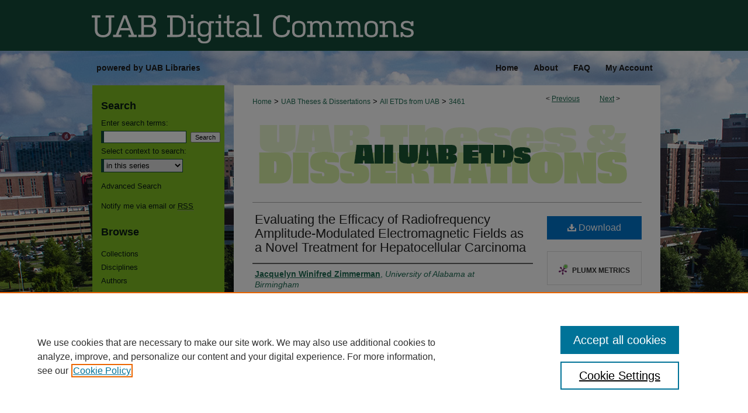

--- FILE ---
content_type: text/html; charset=UTF-8
request_url: https://digitalcommons.library.uab.edu/etd-collection/3461/
body_size: 8798
content:

<!DOCTYPE html>
<html lang="en">
<head><!-- inj yui3-seed: --><script type='text/javascript' src='//cdnjs.cloudflare.com/ajax/libs/yui/3.6.0/yui/yui-min.js'></script><script type='text/javascript' src='//ajax.googleapis.com/ajax/libs/jquery/1.10.2/jquery.min.js'></script><!-- Adobe Analytics --><script type='text/javascript' src='https://assets.adobedtm.com/4a848ae9611a/d0e96722185b/launch-d525bb0064d8.min.js'></script><script type='text/javascript' src=/assets/nr_browser_production.js></script>

<!-- def.1 -->
<meta charset="utf-8">
<meta name="viewport" content="width=device-width">
<title>
"Evaluating the Efficacy of Radiofrequency Amplitude-Modulated Electrom" by Jacquelyn Winifred Zimmerman
</title>


<!-- FILE article_meta-tags.inc --><!-- FILE: /srv/sequoia/main/data/assets/site/article_meta-tags.inc -->
<meta itemprop="name" content="Evaluating the Efficacy of Radiofrequency Amplitude-Modulated Electromagnetic Fields as a Novel Treatment for Hepatocellular Carcinoma">
<meta property="og:title" content="Evaluating the Efficacy of Radiofrequency Amplitude-Modulated Electromagnetic Fields as a Novel Treatment for Hepatocellular Carcinoma">
<meta name="twitter:title" content="Evaluating the Efficacy of Radiofrequency Amplitude-Modulated Electromagnetic Fields as a Novel Treatment for Hepatocellular Carcinoma">
<meta property="article:author" content="Jacquelyn Winifred Zimmerman">
<meta name="author" content="Jacquelyn Winifred Zimmerman">
<meta name="robots" content="noodp, noydir">
<meta name="description" content="Hepatocellular carcinoma (HCC) incidence in the US is dramatically increasing.  Five-year survival has remained 3-5% for the past several decades, demonstrating urgent need for additional therapies.  Intrabuccal administration of amplitude-modulated radiofrequency electromagnetic fields (RF EMF) is a novel, minimally invasive treatment modality. Clinical evidence demonstrates this treatment approach elicits therapeutic responses in cancer patients.  In vitro we have described a phenotype in HCC cells following RF EMF exposure that included proliferative inhibition, modulation of gene expression, and disruption of the mitotic spindle.   This phenotype was specific for HCC cells exposed to HCC-specific RF EMF.  We have demonstrated similar efficacy in an in vivo model of HCC.  Global gene expression data and subsequent validation suggest that modulation frequencies affect intracellular calcium release in cancer cells, resulting in our in vitro phenotype and in vivo efficacy. HCC cells were exposed to RF EMF modulated at specific frequencies previously identified in HCC patients.  Cell death mechanisms were evaluated using fluorescence microscopy, flow cytometry, immunohistochemistry, and Western blot.  MicroRNA arrays compared exposed and control groups of HCC cells, with validation followed by Western blot.  NOD SCID mice received HCC subcutaneous cellular xenografts.  Following palpable tumor establishment, mice were exposed to HCC-specific RF EMF, euthanized following excessive tumor burden, and evaluated by immunohistochemistry.   We identified increased levels of miRNAs that target mRNAs used to synthesize proteins important in the PI3K pathway, specifically IP3/DAG signaling and intracellular calcium release. This pathway is frequently disrupted in HCC, making it an excellent candidate for modulation by RF EMF; furthermore, downstream effects include: cell cycle progression, proliferation, inhibition of apoptosis, and cell migration, each of which were implicated in our in vitro phenotype.  In vivo, normal tissue architecture was preserved and xenograft tumors were seen infiltrated with fibrous tissue.  Xenograft tumors in RF EMF treated mice also showed significantly decreased growth rate as compared to controls.  These findings uncover a novel mechanism that controls cancer cell growth at specific modulation frequencies, with evidence of modulation of intracellular calcium levels.  The optimization of this therapeutic approach may significantly alter the treatment algorithm for patients with HCC.">
<meta itemprop="description" content="Hepatocellular carcinoma (HCC) incidence in the US is dramatically increasing.  Five-year survival has remained 3-5% for the past several decades, demonstrating urgent need for additional therapies.  Intrabuccal administration of amplitude-modulated radiofrequency electromagnetic fields (RF EMF) is a novel, minimally invasive treatment modality. Clinical evidence demonstrates this treatment approach elicits therapeutic responses in cancer patients.  In vitro we have described a phenotype in HCC cells following RF EMF exposure that included proliferative inhibition, modulation of gene expression, and disruption of the mitotic spindle.   This phenotype was specific for HCC cells exposed to HCC-specific RF EMF.  We have demonstrated similar efficacy in an in vivo model of HCC.  Global gene expression data and subsequent validation suggest that modulation frequencies affect intracellular calcium release in cancer cells, resulting in our in vitro phenotype and in vivo efficacy. HCC cells were exposed to RF EMF modulated at specific frequencies previously identified in HCC patients.  Cell death mechanisms were evaluated using fluorescence microscopy, flow cytometry, immunohistochemistry, and Western blot.  MicroRNA arrays compared exposed and control groups of HCC cells, with validation followed by Western blot.  NOD SCID mice received HCC subcutaneous cellular xenografts.  Following palpable tumor establishment, mice were exposed to HCC-specific RF EMF, euthanized following excessive tumor burden, and evaluated by immunohistochemistry.   We identified increased levels of miRNAs that target mRNAs used to synthesize proteins important in the PI3K pathway, specifically IP3/DAG signaling and intracellular calcium release. This pathway is frequently disrupted in HCC, making it an excellent candidate for modulation by RF EMF; furthermore, downstream effects include: cell cycle progression, proliferation, inhibition of apoptosis, and cell migration, each of which were implicated in our in vitro phenotype.  In vivo, normal tissue architecture was preserved and xenograft tumors were seen infiltrated with fibrous tissue.  Xenograft tumors in RF EMF treated mice also showed significantly decreased growth rate as compared to controls.  These findings uncover a novel mechanism that controls cancer cell growth at specific modulation frequencies, with evidence of modulation of intracellular calcium levels.  The optimization of this therapeutic approach may significantly alter the treatment algorithm for patients with HCC.">
<meta name="twitter:description" content="Hepatocellular carcinoma (HCC) incidence in the US is dramatically increasing.  Five-year survival has remained 3-5% for the past several decades, demonstrating urgent need for additional therapies.  Intrabuccal administration of amplitude-modulated radiofrequency electromagnetic fields (RF EMF) is a novel, minimally invasive treatment modality. Clinical evidence demonstrates this treatment approach elicits therapeutic responses in cancer patients.  In vitro we have described a phenotype in HCC cells following RF EMF exposure that included proliferative inhibition, modulation of gene expression, and disruption of the mitotic spindle.   This phenotype was specific for HCC cells exposed to HCC-specific RF EMF.  We have demonstrated similar efficacy in an in vivo model of HCC.  Global gene expression data and subsequent validation suggest that modulation frequencies affect intracellular calcium release in cancer cells, resulting in our in vitro phenotype and in vivo efficacy. HCC cells were exposed to RF EMF modulated at specific frequencies previously identified in HCC patients.  Cell death mechanisms were evaluated using fluorescence microscopy, flow cytometry, immunohistochemistry, and Western blot.  MicroRNA arrays compared exposed and control groups of HCC cells, with validation followed by Western blot.  NOD SCID mice received HCC subcutaneous cellular xenografts.  Following palpable tumor establishment, mice were exposed to HCC-specific RF EMF, euthanized following excessive tumor burden, and evaluated by immunohistochemistry.   We identified increased levels of miRNAs that target mRNAs used to synthesize proteins important in the PI3K pathway, specifically IP3/DAG signaling and intracellular calcium release. This pathway is frequently disrupted in HCC, making it an excellent candidate for modulation by RF EMF; furthermore, downstream effects include: cell cycle progression, proliferation, inhibition of apoptosis, and cell migration, each of which were implicated in our in vitro phenotype.  In vivo, normal tissue architecture was preserved and xenograft tumors were seen infiltrated with fibrous tissue.  Xenograft tumors in RF EMF treated mice also showed significantly decreased growth rate as compared to controls.  These findings uncover a novel mechanism that controls cancer cell growth at specific modulation frequencies, with evidence of modulation of intracellular calcium levels.  The optimization of this therapeutic approach may significantly alter the treatment algorithm for patients with HCC.">
<meta property="og:description" content="Hepatocellular carcinoma (HCC) incidence in the US is dramatically increasing.  Five-year survival has remained 3-5% for the past several decades, demonstrating urgent need for additional therapies.  Intrabuccal administration of amplitude-modulated radiofrequency electromagnetic fields (RF EMF) is a novel, minimally invasive treatment modality. Clinical evidence demonstrates this treatment approach elicits therapeutic responses in cancer patients.  In vitro we have described a phenotype in HCC cells following RF EMF exposure that included proliferative inhibition, modulation of gene expression, and disruption of the mitotic spindle.   This phenotype was specific for HCC cells exposed to HCC-specific RF EMF.  We have demonstrated similar efficacy in an in vivo model of HCC.  Global gene expression data and subsequent validation suggest that modulation frequencies affect intracellular calcium release in cancer cells, resulting in our in vitro phenotype and in vivo efficacy. HCC cells were exposed to RF EMF modulated at specific frequencies previously identified in HCC patients.  Cell death mechanisms were evaluated using fluorescence microscopy, flow cytometry, immunohistochemistry, and Western blot.  MicroRNA arrays compared exposed and control groups of HCC cells, with validation followed by Western blot.  NOD SCID mice received HCC subcutaneous cellular xenografts.  Following palpable tumor establishment, mice were exposed to HCC-specific RF EMF, euthanized following excessive tumor burden, and evaluated by immunohistochemistry.   We identified increased levels of miRNAs that target mRNAs used to synthesize proteins important in the PI3K pathway, specifically IP3/DAG signaling and intracellular calcium release. This pathway is frequently disrupted in HCC, making it an excellent candidate for modulation by RF EMF; furthermore, downstream effects include: cell cycle progression, proliferation, inhibition of apoptosis, and cell migration, each of which were implicated in our in vitro phenotype.  In vivo, normal tissue architecture was preserved and xenograft tumors were seen infiltrated with fibrous tissue.  Xenograft tumors in RF EMF treated mice also showed significantly decreased growth rate as compared to controls.  These findings uncover a novel mechanism that controls cancer cell growth at specific modulation frequencies, with evidence of modulation of intracellular calcium levels.  The optimization of this therapeutic approach may significantly alter the treatment algorithm for patients with HCC.">
<meta name="keywords" content="amplitude-modulated radiofrequency electromagnetic fields, cancer cell growth, cancer treatment, hepatocellular carcinoma">
<meta name="bepress_citation_dissertation_institution" content="University of Alabama at Birmingham">
<meta name="bepress_citation_author" content="Zimmerman, Jacquelyn Winifred">
<meta name="bepress_citation_author_institution" content="University of Alabama at Birmingham">
<meta name="bepress_citation_title" content="Evaluating the Efficacy of Radiofrequency Amplitude-Modulated Electromagnetic Fields as a Novel Treatment for Hepatocellular Carcinoma">
<meta name="bepress_citation_date" content="2012">
<!-- FILE: /srv/sequoia/main/data/assets/site/ir_download_link.inc -->
<!-- FILE: /srv/sequoia/main/data/assets/site/article_meta-tags.inc (cont) -->
<meta name="bepress_citation_pdf_url" content="https://digitalcommons.library.uab.edu/cgi/viewcontent.cgi?article=4453&amp;context=etd-collection">
<meta name="bepress_citation_abstract_html_url" content="https://digitalcommons.library.uab.edu/etd-collection/3461">
<meta name="bepress_citation_online_date" content="2023/12/21">
<meta name="viewport" content="width=device-width">
<!-- Additional Twitter data -->
<meta name="twitter:card" content="summary">
<!-- Additional Open Graph data -->
<meta property="og:type" content="article">
<meta property="og:url" content="https://digitalcommons.library.uab.edu/etd-collection/3461">
<meta property="og:site_name" content="UAB Digital Commons">




<!-- FILE: article_meta-tags.inc (cont) -->
<meta name="bepress_is_article_cover_page" content="1">


<!-- sh.1 -->
<link rel="stylesheet" href="/ir-style.css" type="text/css" media="screen">
<link rel="stylesheet" href="/ir-custom.css" type="text/css" media="screen">
<link rel="stylesheet" href="../ir-custom.css" type="text/css" media="screen">
<link rel="stylesheet" href="/ir-local.css" type="text/css" media="screen">
<link rel="stylesheet" href="../ir-local.css" type="text/css" media="screen">
<link rel="stylesheet" href="/ir-print.css" type="text/css" media="print">
<link type="text/css" rel="stylesheet" href="/assets/floatbox/floatbox.css">
<link rel="alternate" type="application/rss+xml" title="Site Feed" href="/recent.rss">
<link rel="shortcut icon" href="/favicon.ico" type="image/x-icon">
<!--[if IE]>
<link rel="stylesheet" href="/ir-ie.css" type="text/css" media="screen">
<![endif]-->

<!-- JS -->
<script type="text/javascript" src="/assets/jsUtilities.js"></script>
<script type="text/javascript" src="/assets/footnoteLinks.js"></script>
<script type="text/javascript" src="/assets/scripts/yui-init.pack.js"></script>
<script type="text/javascript" src="/assets/scripts/bepress-init.debug.js"></script>
<script type="text/javascript" src="/assets/scripts/JumpListYUI.pack.js"></script>

<!-- end sh.1 -->




<script type="text/javascript">var pageData = {"page":{"environment":"prod","productName":"bpdg","language":"en","name":"ir_etd:article","businessUnit":"els:rp:st"},"visitor":{}};</script>

</head>
<body >
<!-- FILE /srv/sequoia/main/data/digitalcommons.library.uab.edu/assets/header.pregen --><!-- FILE: /srv/sequoia/main/data/assets/site/mobile_nav.inc --><!--[if !IE]>-->
<script src="/assets/scripts/dc-mobile/dc-responsive-nav.js"></script>

<header id="mobile-nav" class="nav-down device-fixed-height" style="visibility: hidden;">
  
  
  <nav class="nav-collapse">
    <ul>
      <li class="menu-item active device-fixed-width"><a href="https://digitalcommons.library.uab.edu" title="Home" data-scroll >Home</a></li>
      <li class="menu-item device-fixed-width"><a href="https://digitalcommons.library.uab.edu/do/search/advanced/" title="Search" data-scroll ><i class="icon-search"></i> Search</a></li>
      <li class="menu-item device-fixed-width"><a href="https://digitalcommons.library.uab.edu/communities.html" title="Browse" data-scroll >Browse Collections</a></li>
      <li class="menu-item device-fixed-width"><a href="/cgi/myaccount.cgi?context=etd-collection" title="My Account" data-scroll >My Account</a></li>
      <li class="menu-item device-fixed-width"><a href="https://digitalcommons.library.uab.edu/about.html" title="About" data-scroll >About</a></li>
      <li class="menu-item device-fixed-width"><a href="https://network.bepress.com" title="Digital Commons Network" data-scroll ><img width="16" height="16" alt="DC Network" style="vertical-align:top;" src="/assets/md5images/8e240588cf8cd3a028768d4294acd7d3.png"> Digital Commons Network™</a></li>
    </ul>
  </nav>
</header>

<script src="/assets/scripts/dc-mobile/dc-mobile-nav.js"></script>
<!--<![endif]-->
<!-- FILE: /srv/sequoia/main/data/digitalcommons.library.uab.edu/assets/header.pregen (cont) -->





<div id="uab">
	<div id="container">
		<a href="#main" class="skiplink" accesskey="2" >Skip to main content</a>

					
			<div id="header" role="banner">
				<a href="https://digitalcommons.library.uab.edu" id="banner_link" title="UAB Digital Commons" >
					<img id="banner_image" alt="UAB Digital Commons" width='980' height='87' src="/assets/md5images/2b072d768b6f56e1f7bb44509b4c0d25.png">
				</a>

				

				
					<a href="https://digitalcommons.library.uab.edu" id="logo_link" title="UAB Digital Commons" >
						<img id="logo_image" alt="UAB Digital Commons" width='706' height='66' src="/assets/md5images/be8109629457ee9823ea652b824c6110.svg">
					</a>
				

				</magic>
			</div>
					
			<div id="navigation">
				<!-- FILE: /srv/sequoia/main/data/digitalcommons.library.uab.edu/assets/ir_navigation.inc --><div id="tabs" role="navigation" aria-label="Main"><ul><li id="tabzero"><a href="https://library.uab.edu/" title="UAB Libraries" ><span>powered by UAB Libraries</span></a></li><li id="tabone"><a href="https://digitalcommons.library.uab.edu" title="Home" ><span>Home</span></a></li><li id="tabtwo"><a href="https://digitalcommons.library.uab.edu/about.html" title="About" ><span>About</span></a></li><li id="tabthree"><a href="https://digitalcommons.library.uab.edu/faq.html" title="FAQ" ><span>FAQ</span></a></li><li id="tabfour"><a href="https://digitalcommons.library.uab.edu/cgi/myaccount.cgi?context=etd-collection" title="My Account" ><span>My Account</span></a></li></ul></div>


<!-- FILE: /srv/sequoia/main/data/digitalcommons.library.uab.edu/assets/header.pregen (cont) -->
			</div>
		

		<div id="wrapper">
			<div id="content">
				<div id="main" class="text" role="main">


<script type="text/javascript" src="/assets/floatbox/floatbox.js"></script>
<!-- FILE: /srv/sequoia/main/data/assets/site/article_pager.inc -->

<div id="breadcrumb"><ul id="pager">

                
                 
<li>&lt; <a href="https://digitalcommons.library.uab.edu/etd-collection/3460" class="ignore" >Previous</a></li>
        
        
        

                
                 
<li><a href="https://digitalcommons.library.uab.edu/etd-collection/3464" class="ignore" >Next</a> &gt;</li>
        
        
        
<li>&nbsp;</li></ul><div class="crumbs"><!-- FILE: /srv/sequoia/main/data/assets/site/ir_breadcrumb.inc -->

<div class="crumbs" role="navigation" aria-label="Breadcrumb">
	<p>
	
	
			<a href="https://digitalcommons.library.uab.edu" class="ignore" >Home</a>
	
	
	
	
	
	
	
	
	
	
	 <span aria-hidden="true">&gt;</span> 
		<a href="https://digitalcommons.library.uab.edu/etd" class="ignore" >UAB Theses & Dissertations</a>
	
	
	
	
	
	
	 <span aria-hidden="true">&gt;</span> 
		<a href="https://digitalcommons.library.uab.edu/etd-collection" class="ignore" >All ETDs from UAB</a>
	
	
	
	
	
	 <span aria-hidden="true">&gt;</span> 
		<a href="https://digitalcommons.library.uab.edu/etd-collection/3461" class="ignore" aria-current="page" >3461</a>
	
	
	
	</p>
</div>


<!-- FILE: /srv/sequoia/main/data/assets/site/article_pager.inc (cont) --></div>
</div>
<!-- FILE: /srv/sequoia/main/data/assets/site/ir_etd/article/index.html (cont) -->
<!-- FILE: /srv/sequoia/main/data/assets/site/ir_etd/article/article_info.inc --><!-- FILE: /srv/sequoia/main/data/assets/site/openurl.inc -->

























<!-- FILE: /srv/sequoia/main/data/assets/site/ir_etd/article/article_info.inc (cont) -->
<!-- FILE: /srv/sequoia/main/data/assets/site/ir_download_link.inc -->









	
	
	
    
    
    
	
		
		
		
	
	
	
	
	
	

<!-- FILE: /srv/sequoia/main/data/assets/site/ir_etd/article/article_info.inc (cont) -->
<!-- FILE: /srv/sequoia/main/data/assets/site/ir_etd/article/ir_article_header.inc --><div id="series-header">
<!-- FILE: /srv/sequoia/main/data/assets/site/ir_etd/ir_etd_logo.inc -->
			<img alt="All ETDs from UAB" style="height:auto;width:px;" class="ignore" width='650' height='100' src="../../assets/md5images/4d2f6a6a0b1f8181cccb5036346c5e82.png">
<!-- FILE: /srv/sequoia/main/data/assets/site/ir_etd/article/ir_article_header.inc (cont) --></div><div style="clear: both"></div><div id="sub">
<div id="alpha">
<!-- FILE: /srv/sequoia/main/data/assets/site/ir_etd/article/article_info.inc (cont) --><div id='title' class='element'>
<h1><a href='https://digitalcommons.library.uab.edu/cgi/viewcontent.cgi?article=4453&amp;context=etd-collection'>Evaluating the Efficacy of Radiofrequency Amplitude-Modulated Electromagnetic Fields as a Novel Treatment for Hepatocellular Carcinoma</a></h1>
</div>
<div class='clear'></div>
<div id='authors' class='element'>
<h2 class='visually-hidden'>Authors</h2>
<p class="author"><a href='https://digitalcommons.library.uab.edu/do/search/?q=author%3A%22Jacquelyn%20Winifred%20Zimmerman%22&start=0&context=26662106'><strong>Jacquelyn Winifred Zimmerman</strong>, <em>University of Alabama at Birmingham</em></a><br />
</p></div>
<div class='clear'></div>
<div id='advisor1' class='element'>
<h2 class='field-heading'>Advisory Committee Chair</h2>
<p>Boris Pasche</p>
</div>
<div class='clear'></div>
<div id='advisor2' class='element'>
<h2 class='field-heading'>Advisory Committee Members</h2>
<p>Susan Bellis</p>
</div>
<div class='clear'></div>
<div id='advisor3' class='element'>
<h2 class='field-heading'></h2>
<p>Ivan Brezovich</p>
</div>
<div class='clear'></div>
<div id='advisor4' class='element'>
<h2 class='field-heading'></h2>
<p>Xiangqin Cui</p>
</div>
<div class='clear'></div>
<div id='advisor5' class='element'>
<h2 class='field-heading'></h2>
<p>Paul Goepfert</p>
</div>
<div class='clear'></div>
<div id='advisor6' class='element'>
<h2 class='field-heading'></h2>
<p>Lisa Guay-Woodford</p>
</div>
<div class='clear'></div>
<div id='document_type' class='element'>
<h2 class='field-heading'>Document Type</h2>
<p>Dissertation</p>
</div>
<div class='clear'></div>
<div id='publication_date' class='element'>
<h2 class='field-heading'>Date of Award</h2>
<p>2012</p>
</div>
<div class='clear'></div>
<div id='subject_area' class='element'>
<h2 class='field-heading'>Degree Name by School</h2>
<p>Doctor of Philosophy (PhD) Heersink School of Medicine</p>
</div>
<div class='clear'></div>
<div id='abstract' class='element'>
<h2 class='field-heading'>Abstract</h2>
<p>Hepatocellular carcinoma (HCC) incidence in the US is dramatically increasing.  Five-year survival has remained 3-5% for the past several decades, demonstrating urgent need for additional therapies.  Intrabuccal administration of amplitude-modulated radiofrequency electromagnetic fields (RF EMF) is a novel, minimally invasive treatment modality. Clinical evidence demonstrates this treatment approach elicits therapeutic responses in cancer patients.  In vitro we have described a phenotype in HCC cells following RF EMF exposure that included proliferative inhibition, modulation of gene expression, and disruption of the mitotic spindle.   This phenotype was specific for HCC cells exposed to HCC-specific RF EMF.  We have demonstrated similar efficacy in an in vivo model of HCC.  Global gene expression data and subsequent validation suggest that modulation frequencies affect intracellular calcium release in cancer cells, resulting in our in vitro phenotype and in vivo efficacy. HCC cells were exposed to RF EMF modulated at specific frequencies previously identified in HCC patients.  Cell death mechanisms were evaluated using fluorescence microscopy, flow cytometry, immunohistochemistry, and Western blot.  MicroRNA arrays compared exposed and control groups of HCC cells, with validation followed by Western blot.  NOD SCID mice received HCC subcutaneous cellular xenografts.  Following palpable tumor establishment, mice were exposed to HCC-specific RF EMF, euthanized following excessive tumor burden, and evaluated by immunohistochemistry.   We identified increased levels of miRNAs that target mRNAs used to synthesize proteins important in the PI3K pathway, specifically IP3/DAG signaling and intracellular calcium release. This pathway is frequently disrupted in HCC, making it an excellent candidate for modulation by RF EMF; furthermore, downstream effects include: cell cycle progression, proliferation, inhibition of apoptosis, and cell migration, each of which were implicated in our in vitro phenotype.  In vivo, normal tissue architecture was preserved and xenograft tumors were seen infiltrated with fibrous tissue.  Xenograft tumors in RF EMF treated mice also showed significantly decreased growth rate as compared to controls.  These findings uncover a novel mechanism that controls cancer cell growth at specific modulation frequencies, with evidence of modulation of intracellular calcium levels.  The optimization of this therapeutic approach may significantly alter the treatment algorithm for patients with HCC.</p>
</div>
<div class='clear'></div>
<div id='comments' class='element'>
<h2 class='field-heading'>Comments</h2>
<p>etdadmin_upload_182339</p>
</div>
<div class='clear'></div>
<div id='recommended_citation' class='element'>
<h2 class='field-heading'>Recommended Citation</h2>
<!-- FILE: /srv/sequoia/main/data/assets/site/ir_etd/ir_citation.inc --><p>
    Zimmerman, Jacquelyn Winifred, "Evaluating the Efficacy of Radiofrequency Amplitude-Modulated Electromagnetic Fields as a Novel Treatment for Hepatocellular Carcinoma" (2012). <em>All ETDs from UAB</em>.  3461.
    <br>
    
    
        https://digitalcommons.library.uab.edu/etd-collection/3461
    
</p>
<!-- FILE: /srv/sequoia/main/data/assets/site/ir_etd/article/article_info.inc (cont) --></div>
<div class='clear'></div>
</div>
    </div>
    <div id='beta_7-3'>
<!-- FILE: /srv/sequoia/main/data/assets/site/info_box_7_3.inc --><!-- FILE: /srv/sequoia/main/data/assets/site/openurl.inc -->

























<!-- FILE: /srv/sequoia/main/data/assets/site/info_box_7_3.inc (cont) -->
<!-- FILE: /srv/sequoia/main/data/assets/site/ir_download_link.inc -->









	
	
	
    
    
    
	
		
		
		
	
	
	
	
	
	

<!-- FILE: /srv/sequoia/main/data/assets/site/info_box_7_3.inc (cont) -->


	<!-- FILE: /srv/sequoia/main/data/assets/site/info_box_download_button.inc --><div class="aside download-button">
      <a id="pdf" class="btn" href="https://digitalcommons.library.uab.edu/cgi/viewcontent.cgi?article=4453&amp;context=etd-collection" title="PDF (5.6&nbsp;MB) opens in new window" target="_blank" > 
    	<i class="icon-download-alt" aria-hidden="true"></i>
        Download
      </a>
</div>


<!-- FILE: /srv/sequoia/main/data/assets/site/info_box_7_3.inc (cont) -->
	<!-- FILE: /srv/sequoia/main/data/assets/site/info_box_embargo.inc -->
<!-- FILE: /srv/sequoia/main/data/assets/site/info_box_7_3.inc (cont) -->

<!-- FILE: /srv/sequoia/main/data/assets/site/info_box_custom_upper.inc -->
<!-- FILE: /srv/sequoia/main/data/assets/site/info_box_7_3.inc (cont) -->
<!-- FILE: /srv/sequoia/main/data/assets/site/info_box_openurl.inc -->
<!-- FILE: /srv/sequoia/main/data/assets/site/info_box_7_3.inc (cont) -->

<!-- FILE: /srv/sequoia/main/data/assets/site/info_box_article_metrics.inc -->






<div id="article-stats" class="aside hidden">

    <p class="article-downloads-wrapper hidden"><span id="article-downloads"></span> DOWNLOADS</p>
    <p class="article-stats-date hidden">Since December 21, 2023</p>

    <p class="article-plum-metrics">
        <a href="https://plu.mx/plum/a/?repo_url=https://digitalcommons.library.uab.edu/etd-collection/3461" class="plumx-plum-print-popup plum-bigben-theme" data-badge="true" data-hide-when-empty="true" ></a>
    </p>
</div>
<script type="text/javascript" src="//cdn.plu.mx/widget-popup.js"></script>





<!-- Article Download Counts -->
<script type="text/javascript" src="/assets/scripts/article-downloads.pack.js"></script>
<script type="text/javascript">
    insertDownloads(36455283);
</script>


<!-- Add border to Plum badge & download counts when visible -->
<script>
// bind to event when PlumX widget loads
jQuery('body').bind('plum:widget-load', function(e){
// if Plum badge is visible
  if (jQuery('.PlumX-Popup').length) {
// remove 'hidden' class
  jQuery('#article-stats').removeClass('hidden');
  jQuery('.article-stats-date').addClass('plum-border');
  }
});
// bind to event when page loads
jQuery(window).bind('load',function(e){
// if DC downloads are visible
  if (jQuery('#article-downloads').text().length > 0) {
// add border to aside
  jQuery('#article-stats').removeClass('hidden');
  }
});
</script>



<!-- Adobe Analytics: Download Click Tracker -->
<script>

$(function() {

  // Download button click event tracker for PDFs
  $(".aside.download-button").on("click", "a#pdf", function(event) {
    pageDataTracker.trackEvent('navigationClick', {
      link: {
          location: 'aside download-button',
          name: 'pdf'
      }
    });
  });

  // Download button click event tracker for native files
  $(".aside.download-button").on("click", "a#native", function(event) {
    pageDataTracker.trackEvent('navigationClick', {
        link: {
            location: 'aside download-button',
            name: 'native'
        }
     });
  });

});

</script>
<!-- FILE: /srv/sequoia/main/data/assets/site/info_box_7_3.inc (cont) -->



	<!-- FILE: /srv/sequoia/main/data/assets/site/info_box_disciplines.inc -->




	





	<div id="beta-disciplines" class="aside">
		<h4>Included in</h4>
	<p>
		
				
					<a href="https://network.bepress.com/hgg/discipline/664" title="Medical Sciences Commons" >Medical Sciences Commons</a>
				
				
			
		
	</p>
	</div>



<!-- FILE: /srv/sequoia/main/data/assets/site/info_box_7_3.inc (cont) -->

<!-- FILE: /srv/sequoia/main/data/assets/site/bookmark_widget.inc -->

<div id="share" class="aside">
<h2>Share</h2>
	
	<div class="a2a_kit a2a_kit_size_24 a2a_default_style">
    	<a class="a2a_button_facebook"></a>
    	<a class="a2a_button_linkedin"></a>
		<a class="a2a_button_whatsapp"></a>
		<a class="a2a_button_email"></a>
    	<a class="a2a_dd"></a>
    	<script async src="https://static.addtoany.com/menu/page.js"></script>
	</div>
</div>

<!-- FILE: /srv/sequoia/main/data/assets/site/info_box_7_3.inc (cont) -->
<!-- FILE: /srv/sequoia/main/data/assets/site/info_box_geolocate.inc --><!-- FILE: /srv/sequoia/main/data/assets/site/ir_geolocate_enabled_and_displayed.inc -->

<!-- FILE: /srv/sequoia/main/data/assets/site/info_box_geolocate.inc (cont) -->

<!-- FILE: /srv/sequoia/main/data/assets/site/info_box_7_3.inc (cont) -->

	<!-- FILE: /srv/sequoia/main/data/assets/site/zotero_coins.inc -->

<span class="Z3988" title="ctx_ver=Z39.88-2004&amp;rft_val_fmt=info%3Aofi%2Ffmt%3Akev%3Amtx%3Ajournal&amp;rft_id=https%3A%2F%2Fdigitalcommons.library.uab.edu%2Fetd-collection%2F3461&amp;rft.atitle=Evaluating%20the%20Efficacy%20of%20Radiofrequency%20Amplitude-Modulated%20Electromagnetic%20Fields%20as%20a%20Novel%20Treatment%20for%20Hepatocellular%20Carcinoma&amp;rft.aufirst=Jacquelyn&amp;rft.aulast=Zimmerman&amp;rft.jtitle=All%20ETDs%20from%20UAB&amp;rft.date=2012-01-01">COinS</span>
<!-- FILE: /srv/sequoia/main/data/assets/site/info_box_7_3.inc (cont) -->

<!-- FILE: /srv/sequoia/main/data/digitalcommons.library.uab.edu/assets/ir_etd/info_box_custom_lower.inc -->

<!-- BEGIN Altmetric code -->
  





  
<!-- END Altmetric Code -->
<!-- FILE: /srv/sequoia/main/data/assets/site/info_box_7_3.inc (cont) -->
<!-- FILE: /srv/sequoia/main/data/assets/site/ir_etd/article/article_info.inc (cont) --></div>


<div class='clear'>&nbsp;</div>
<!-- FILE: /srv/sequoia/main/data/assets/site/ir_article_custom_fields.inc -->

<!-- FILE: /srv/sequoia/main/data/assets/site/ir_etd/article/article_info.inc (cont) -->

	<!-- FILE: /srv/sequoia/main/data/assets/site/ir_display_pdf.inc -->





<div class='clear'>&nbsp;</div>
<div id="display-pdf">
   <object type='application/pdf' data='https://digitalcommons.library.uab.edu/cgi/viewcontent.cgi?article=4453&amp;context=etd-collection#toolbar=0&amp;navpanes=0&amp;scrollbar=1' width='660' height='460'>
      <div id="message">
<p>To view the content in your browser, please <a href="https://get.adobe.com/reader/" title="Adobe - Adobe Reader download" >download Adobe Reader</a> or, alternately, <br>
you may <a href="https://digitalcommons.library.uab.edu/cgi/viewcontent.cgi?article=4453&amp;context=etd-collection" >Download</a> the file to your hard drive.</p>

 <p> NOTE: The latest versions of Adobe Reader do not support viewing <acronym title="Portable Document Format">PDF</acronym> files within Firefox on Mac OS and if you are using a modern (Intel) Mac, there is no official plugin for viewing <acronym title="Portable Document Format">PDF</acronym> files within the browser window.  </p>
   </object>
</div>
<div class='clear'>&nbsp;</div>




<!-- FILE: /srv/sequoia/main/data/assets/site/ir_etd/article/article_info.inc (cont) -->

<!-- FILE: /srv/sequoia/main/data/assets/site/ir_etd/article/index.html (cont) -->
<!-- FILE /srv/sequoia/main/data/assets/site/footer.pregen --></div>
	<div class="verticalalign">&nbsp;</div>
	<div class="clear">&nbsp;</div>

</div>

	<div id="sidebar" role="complementary">
	<!-- FILE: /srv/sequoia/main/data/assets/site/ir_sidebar_7_8.inc -->

	<!-- FILE: /srv/sequoia/main/data/assets/site/ir_sidebar_sort_sba.inc --><!-- FILE: /srv/sequoia/main/data/assets/site/ir_sidebar_custom_upper_7_8.inc -->

<!-- FILE: /srv/sequoia/main/data/assets/site/ir_sidebar_sort_sba.inc (cont) -->
<!-- FILE: /srv/sequoia/main/data/assets/site/ir_sidebar_search_7_8.inc --><h2>Search</h2>


	
<form method='get' action='https://digitalcommons.library.uab.edu/do/search/' id="sidebar-search">
	<label for="search" accesskey="4">
		Enter search terms:
	</label>
		<div>
			<span class="border">
				<input type="text" name='q' class="search" id="search">
			</span> 
			<input type="submit" value="Search" class="searchbutton" style="font-size:11px;">
		</div>
	<label for="context">
		Select context to search:
	</label> 
		<div>
			<span class="border">
				<select name="fq" id="context">
					
					
						<option value='virtual_ancestor_link:"https://digitalcommons.library.uab.edu/etd-collection"'>in this series</option>
					
					
					
					<option value='virtual_ancestor_link:"https://digitalcommons.library.uab.edu"'>in this repository</option>
					<option value='virtual_ancestor_link:"http:/"'>across all repositories</option>
				</select>
			</span>
		</div>
</form>

<p class="advanced">
	
	
		<a href="https://digitalcommons.library.uab.edu/do/search/advanced/?fq=virtual_ancestor_link:%22https://digitalcommons.library.uab.edu/etd-collection%22" >
			Advanced Search
		</a>
	
</p>
<!-- FILE: /srv/sequoia/main/data/assets/site/ir_sidebar_sort_sba.inc (cont) -->
<!-- FILE: /srv/sequoia/main/data/assets/site/ir_sidebar_notify_7_8.inc -->


	<ul id="side-notify">
		<li class="notify">
			<a href="https://digitalcommons.library.uab.edu/etd-collection/announcements.html" title="Email or RSS Notifications" >
				Notify me via email or <acronym title="Really Simple Syndication">RSS</acronym>
			</a>
		</li>
	</ul>



<!-- FILE: /srv/sequoia/main/data/assets/site/urc_badge.inc -->






<!-- FILE: /srv/sequoia/main/data/assets/site/ir_sidebar_notify_7_8.inc (cont) -->

<!-- FILE: /srv/sequoia/main/data/assets/site/ir_sidebar_sort_sba.inc (cont) -->
<!-- FILE: /srv/sequoia/main/data/assets/site/ir_sidebar_custom_middle_7_8.inc --><!-- FILE: /srv/sequoia/main/data/assets/site/ir_sidebar_sort_sba.inc (cont) -->
<!-- FILE: /srv/sequoia/main/data/assets/site/ir_sidebar_browse.inc --><h2>Browse</h2>
<ul id="side-browse">


<li class="collections"><a href="https://digitalcommons.library.uab.edu/communities.html" title="Browse by Collections" >Collections</a></li>
<li class="discipline-browser"><a href="https://digitalcommons.library.uab.edu/do/discipline_browser/disciplines" title="Browse by Disciplines" >Disciplines</a></li>
<li class="author"><a href="https://digitalcommons.library.uab.edu/authors.html" title="Browse by Author" >Authors</a></li>


</ul>
<!-- FILE: /srv/sequoia/main/data/assets/site/ir_sidebar_sort_sba.inc (cont) -->
<!-- FILE: /srv/sequoia/main/data/digitalcommons.library.uab.edu/assets/ir_sidebar_author_7_8.inc --><h2>Author Corner</h2>






	<ul id="side-author">
		<li class="faq">
			<a href="https://digitalcommons.library.uab.edu/faq.html" title="Author FAQ" >
				Author FAQ
			</a>
		</li>
		
		
		

	</ul>


<!-- FILE: /srv/sequoia/main/data/assets/site/ir_sidebar_sort_sba.inc (cont) -->
<!-- FILE: /srv/sequoia/main/data/assets/site/ir_sidebar_custom_lower_7_8.inc --><!-- FILE: /srv/sequoia/main/data/assets/site/ir_sidebar_homepage_links_7_8.inc -->

<!-- FILE: /srv/sequoia/main/data/assets/site/ir_sidebar_custom_lower_7_8.inc (cont) -->
	



<!-- FILE: /srv/sequoia/main/data/assets/site/ir_sidebar_sort_sba.inc (cont) -->
<!-- FILE: /srv/sequoia/main/data/assets/site/ir_sidebar_sw_links_7_8.inc -->

	
		
	


	<!-- FILE: /srv/sequoia/main/data/assets/site/ir_sidebar_sort_sba.inc (cont) -->

<!-- FILE: /srv/sequoia/main/data/assets/site/ir_sidebar_geolocate.inc --><!-- FILE: /srv/sequoia/main/data/assets/site/ir_geolocate_enabled_and_displayed.inc -->

<!-- FILE: /srv/sequoia/main/data/assets/site/ir_sidebar_geolocate.inc (cont) -->

<!-- FILE: /srv/sequoia/main/data/assets/site/ir_sidebar_sort_sba.inc (cont) -->
<!-- FILE: /srv/sequoia/main/data/digitalcommons.library.uab.edu/assets/ir_sidebar_custom_lowest_7_8.inc --><!-- FILE: /srv/sequoia/main/data/assets/site/ir_sidebar_homepage_links_7_8.inc -->

<!-- FILE: /srv/sequoia/main/data/digitalcommons.library.uab.edu/assets/ir_sidebar_custom_lowest_7_8.inc (cont) -->
	

<div id="sb-custom-lower">
	<ul class="sb-custom-ul">
		<li>
			<a href="https://library.uab.edu" >UAB Libraries</a>
		</li>
		<li>
			<a href="https://library.uab.edu/office-of-scholarly-communication" >Office of Scholarly Communication</a>
		</li>
		<li>
			<a href="https://digitalcommons.library.uab.edu/libraries-pw/7" >Collection Guidelines</a>
		</li>
		<li>
			<script type="text/javascript">
    //<![CDATA[
        document.write("<a href='mailto:" + "LIB-repository" + "@" + "uab.edu" + "'>" + "Site Help" + "<\/a>")
    //]]>
</script>
		</li>
	</ul>
</div>



<!-- FILE: /srv/sequoia/main/data/assets/site/ir_sidebar_sort_sba.inc (cont) -->
<!-- FILE: /srv/sequoia/main/data/assets/site/ir_sidebar_7_8.inc (cont) -->

		



<!-- FILE: /srv/sequoia/main/data/assets/site/footer.pregen (cont) -->
	<div class="verticalalign">&nbsp;</div>
	</div>

</div>

<!-- FILE: /srv/sequoia/main/data/digitalcommons.library.uab.edu/assets/ir_footer_content.inc --><div id="footer" role="contentinfo">
    
    
    <!-- FILE: /srv/sequoia/main/data/assets/site/ir_bepress_logo.inc --><div id="bepress">

<a href="https://www.elsevier.com/solutions/digital-commons" title="Elsevier - Digital Commons" >
	<em>Elsevier - Digital Commons</em>
</a>

</div>
<!-- FILE: /srv/sequoia/main/data/digitalcommons.library.uab.edu/assets/ir_footer_content.inc (cont) -->
    <p>
        <a href="/cgi/myaccount.cgi?context=etd-collection" title="My Account Page" accesskey="3" >My Account</a> |
        <a href="https://digitalcommons.library.uab.edu/accessibility.html" title="Accessibility Statement" accesskey="0" >Accessibility Statement</a> |
        
        
            <a href="https://www.bepress.com/privacy" title="Privacy Policy" >Privacy</a> |
        
        <a href="https://www.bepress.com/copyright" title="Copyright Policy" >Copyright</a>  
    </p>
    
    <a href="https://www.uab.edu/home/" id="footer-logo-link" ><img id="footerlogo" alt="UAB logo" width='535' height='78' src="/assets/md5images/f82deb8ee3f99aede5d523199dc4a5e5.svg"></a>
</div><!-- FILE: /srv/sequoia/main/data/assets/site/footer.pregen (cont) -->

</div>
</div>

<!-- FILE: /srv/sequoia/main/data/digitalcommons.library.uab.edu/assets/ir_analytics.inc --><!-- FILE: /srv/sequoia/main/data/assets/site/footer.pregen (cont) -->

<script type='text/javascript' src='/assets/scripts/bpbootstrap-20160726.pack.js'></script><script type='text/javascript'>BPBootstrap.init({appendCookie:''})</script></body></html>


--- FILE ---
content_type: text/css
request_url: https://digitalcommons.library.uab.edu/ir-local.css
body_size: 3690
content:
/* -----------------------------------------------
bepress IR local stylesheet.
Author: Jami Wardlow
Version: Sep 2024
PLEASE SAVE THIS FILE LOCALLY!
----------------------------------------------- */

/* ---------------- Meta Elements ---------------- */

	/* --- Meta styles and background --- */

html { background: url(assets/md5images/672544ba15dc332424b78f57c80bc691.jpg) no-repeat center top fixed; }

body {
	font: normal 13px/1.5 Arial, "Helvetica Neue", Helvetica, sans-serif;  /* should be medium except when fitting into a fixed container */
	background: url(assets/md5images/bb9a21737f7d2908a705a80045a2246b.gif) repeat-x left top;
	background-color: transparent !important;
}

#uab { background: url(assets/md5images/922979bbe303ae3cfa8ca751e613e792.gif) repeat-x left bottom; }

/* ---------------- Header ---------------- */

#uab #header {
	position: relative;  /* needed for logo positioning */
	height: auto !important; /* !important overrides mbl styling */
}

#uab #banner_image {
	display: block; /* removes descender of inline element */
	width: 980px; /* not necessary if image is sized correctly */
	height: auto !important;  /* avoids warping improperly sized header image / SUP-19994 */
}

	/* --- Logo --- */

#uab #logo_image {
	position: absolute !important; /* !important overrides mbl styling */
	top: 27.586206896551724%;
	left: 0.714285714285714%;
	width: 56.224489795918367% !important;
	height: auto !important; /* !important avoids DC assigning incorrect height to logo image */
}

#uab #header a#banner_link:focus img,
#uab #header a#logo_link:focus img {
    outline: 2px dotted #fff;
}

/* ---------------- Navigation ---------------- */

#uab #navigation,
#uab #navigation #tabs {
	height: 59px;
	white-space: nowrap;
	background: transparent;
}

#uab #navigation #tabs,
#uab #navigation #tabs ul,
#uab #navigation #tabs ul li {
	padding: 0;
	margin: 0;
}

#uab #navigation #tabs,
#uab #navigation #tabs ul {
	display: flex;
	justify-content: flex-end;
	width: 100%;
}

#uab #navigation #tabs a {
	font: bold 14px Arial, "Helvetica Neue", Helvetica, sans-serif;
	display: block;
	height: 59px;
	line-height: 59px;
	color: #1c1c1c;
	background-color: transparent;
	padding: 0 13px;
	margin: 0;
	border: 0;
}

#uab #navigation #tabs a:hover,
#uab #navigation #tabs a:active,
#uab #navigation #tabs a:focus {
	text-decoration: underline;
}

#uab #navigation #tabs #tabone a { padding-left: 12px; } /* switch for right-aligned nav tabs */

#uab #navigation #tabs #tabzero {
	margin-right: auto !important;
}

#uab #navigation #tabs #tabzero a {
	padding-left: 15px;
}

/* ---------------- Sidebar ---------------- */

#uab #sidebar {
	padding-top: 16px;
	margin-right: 16px;
	width: 226px;
	background-color: #7fbc22;
}

#uab #sidebar h2 {
	font: bold 18px Arial, "Helvetica Neue", Helvetica, sans-serif;
	color: #071913;
	background: transparent;
	border: none;
}

#uab #sidebar a {
	font: normal 13px Arial, "Helvetica Neue", Helvetica, sans-serif;
	color: #071913;
	text-decoration: none;
}

#uab #sidebar a:hover,
#uab #sidebar a:active,
#uab #sidebar a:focus {
	text-decoration: underline;
	background: transparent;
}

#uab #sidebar #sidebar-search label {
	font: normal 13px Arial, "Helvetica Neue", Helvetica, sans-serif;
	color: #071913;
}

#uab #sidebar #sidebar-search {
	margin-top: 8px;
	padding-left: 15px;
}

#uab #sidebar #sidebar-search span.border { background: transparent; }

.searchbutton { cursor: pointer; } /* best practice, should move to ir-layout.css */

/* ---------------- Main Content ---------------- */

#uab #wrapper {
	background: transparent;
	margin-bottom: 26px;
}

	/* Sticky Footer */

#uab #content { /* calculates 100% viewport height - (total heights of header, navigation and footer) */
	min-height: calc(100vh - 236px);
}
	/* --- Breadcrumbs --- */

#uab #main.text div.crumbs a:link,
#uab #main.text div.crumbs a:visited {
	text-decoration: none;
	color: #1e6b52;
}

#uab #main.text div.crumbs a:hover,
#uab #main.text div.crumbs a:active,
#uab #main.text div.crumbs a:focus {
	text-decoration: underline;
	color: #000;
}

#uab #breadcrumb a,
#uab .crumbs p a,
#uab #pager li {
	font-size: 12px;
}

#uab #dcn-home > #homepage-intro { margin: 15px 0; }

	/* --- Headers --- */

#uab #homepage-heading-row a {
	font: bold 21px Arial, "Helvetica Neue", Helvetica, sans-serif;
	width: 100%;
	text-align: center;
	color: #fff !important;
	text-decoration: none ;
	background: #a69363;
	padding: 8px 0;
	margin-bottom: 9px;
}

h3 {
	margin: 0;
	text-decoration: underline;
}

/* home buttons */

#uab #cover-browse {
	display: flex;
    justify-content: space-between;
}

#uab #cover-browse a.home-btn {
	width: 103px;
	height: 103px;
	display: inline-block;
	transition: .1s ease-in-out;
	background-size: contain;
}

#uab #cover-browse a#news-g {
	background: transparent url(assets/md5images/a7b5b3e318e68ed390c38b92d0ab2c7b.png) center no-repeat;
	background-size: contain;
}

#uab #cover-browse a#journal-g {
	background: transparent url(assets/md5images/3d8f5cc82623cca0b1a49e3a376aea38.png) center no-repeat;
	background-size: contain;
}

#uab #cover-browse a#books-g {
	background: transparent url(assets/md5images/6329fcfae7532d6e3d39c190d5f27a9d.png) center no-repeat;
	background-size: contain;
}

#uab #cover-browse a#prof-g {
	background: transparent url(assets/md5images/608b8742458efb4120efde07cc97798f.png) center no-repeat;
	background-size: contain;
}

#uab #cover-browse a#stud-g {
	background: transparent url(assets/md5images/e5a9bcbaee3a5a1ecc6867bfb39490e4.png) center no-repeat;
	background-size: contain;
}

#uab #cover-browse a#etd-g {
	background: transparent url(assets/md5images/734944b2df7fcd244ef1a247f863fd9d.png) center no-repeat;
	background-size: contain;
}

#uab #cover-browse a#news-g:hover,
#uab #cover-browse a#news-g:active,
#uab #cover-browse a#news-g:focus {
	background: transparent url(assets/md5images/596cc1516833d1e9e3fbd8a43ff0d333.png) center no-repeat;
	background-size: contain;
}

#uab #cover-browse a#journal-g:hover,
#uab #cover-browse a#journal-g:active,
#uab #cover-browse a#journal-g:focus {
	background: transparent url(assets/md5images/16e5fb6da2b1ff07dee6eb78510604cf.png) center no-repeat;
	background-size: contain;
}

#uab #cover-browse a#books-g:hover,
#uab #cover-browse a#books-g:active,
#uab #cover-browse a#books-g:focus {
	background: transparent url(assets/md5images/2963ab36f2a6e7665b035065581be71f.png) center no-repeat;
	background-size: contain;
}

#uab #cover-browse a#prof-g:hover,
#uab #cover-browse a#prof-g:active,
#uab #cover-browse a#prof-g:focus {
	background: transparent url(assets/md5images/460a7d6116b2180811ac976d707fedc3.png) center no-repeat;
	background-size: contain;
}

#uab #cover-browse a#stud-g:hover,
#uab #cover-browse a#stud-g:active,
#uab #cover-browse a#stud-g:focus {
	background: transparent url(assets/md5images/79bf9328c785afa6d37c80a8c80109e1.png) center no-repeat;
	background-size: contain;
}

#uab #cover-browse a#etd-g:hover,
#uab #cover-browse a#etd-g:active,
#uab #cover-browse a#etd-g:focus {
	background: transparent url(assets/md5images/ca8c18a1326a7e38289b321091c67a76.png) center no-repeat;
	background-size: contain;
}
	/* --- Links --- */

#uab #main.text a:link,
#uab #main.text a:visited {
	color: #1e6b52; /* declared for #network-icon text */
}

#uab #main.text a:hover,
#uab #main.text a:active,
#uab #main.text a:focus {
	color: #000;
	text-decoration: underline;
}

	/* PotD / Top DL widgets */

#uab .box.aag h2,
#uab .box.potd h2 {
	font: normal 17px Arial, "Helvetica Neue", Helvetica, sans-serif;
	width: 267px;
	border-bottom: 1px solid #ddd;
	margin: 0;
}

#uab #main.text .box a:link,
#uab #main.text .box a:visited {
	background: none;
	font: bold 14px Arial, "Helvetica Neue", Helvetica, sans-serif;
	text-decoration: none;
	border-bottom: 1px solid #ddd;
}

#uab #main.text .box a:hover,
#uab #main.text .box a:active,
#uab #main.text .box a:focus {
	text-decoration: underline;
}

	/* Browse Disciplines */

#uab #content .subnav li {
	font-size: 13px;
}

#uab .discipline-browser dt,
#uab .new-discipline dt {
	font-size: 15px;
}
#uab .discipline-browser dd,
#uab .new-discipline dd,
#uab dl.communities dd ul li {
	font-size: 14px;
}

#uab .discipline-browser dd,
#uab .new-discipline dd {
    padding: 3px 0;
}

	/* Submit Research */

#uab .communities dt,
#uab .communities dt a:link {
	font-size: 14px;
	font-weight: normal;
}
#uab dl.communities dd ul li {
    line-height: 1.3em;
}

	/* Announcements */

#uab #main.text #announce h3,
#uab #main.text #announce h4 {
 	font-size: 15px;
}

	/* Site subpage headings */

#uab #main.text h2#ir-about,
#uab #main.text h2#faq-top,
#uab #main.text h2#communities-title,
#uab #main.text h2#top,
#uab #main.text h2#submit-title,
#uab #main.text #announce h2,
#uab #main.text #accessibility-statement h2 {
	font-size: 22px;
}

	/* homepage stats */

#uab p#stats,
#uab #main.text #network-icon a {
	font-size: 13px;
}

	/* Article pages series/journal/event */

#uab #alpha .element p,
#uab #custom-fields .element p,
#uab #alpha #recommended_citation p,
#uab #alpha #attach_additional_files .files span {
	font-size: 14px;
}

#uab #beta_7-3 #beta-disciplines.aside p {
	font-size: 14px !important;
}

#uab #alpha .element h4,
#uab #custom-fields .element h4,
#uab #beta_7-3 h4,
#uab #alpha #attach_additional_files .related strong {
	font-size: 15px !important;
}
#uab #alpha #title.element p {
	font-size: 22px;
}

/* ---------------- Footer ---------------- */

#uab #footer,
#uab #bepress a {
	height: 91px;
	background-color: #144b39;
}

#uab #bepress a {
	background-image: url(assets/md5images/679594240bfa0eb9493776f7d68fa330.svg);
    background-size: 210px;
    background-position: center;
}

#uab #bepress a:focus,
#uab #footer a#footer-logo-link:focus img { outline: 2px dotted #fff; }

#uab #footer p,
#uab #footer p a {
	font: normal 12px/1.6 Arial, "Helvetica Neue", Helvetica, sans-serif;
	color: #fff;
	text-decoration: none;
}

#uab #footer p:first-of-type { padding-top: 36px; }

#uab #footer p a:hover,
#uab #footer p a:active,
#uab #footer p a:focus {
	text-decoration: underline;
}

/* Additional footer logo */
 
#uab #footer { position: relative; }
 
a#footer-logo-link { margin: 0; }
 
#footerlogo {
    position: absolute;
    top: 5px;
    right: 5px;
    width: 30%;
}

/* ---------------- Miscellaneous fixes ---------------- */

	/* Browse Authors accessibility fix (CSFR-2684) */

#uab #main.text .authorbrowser p.letters a:hover,
#uab #main.text .authorbrowser p.letters a:focus {
   background: url(/assets/azMe.jpg) bottom center no-repeat;
   color: #fff;
}

	/* Remove gap under search pages for full-width footers */

.legacy #uab #wrapper { margin-bottom: 0; }

.legacy #uab #wrapper:after { content: none; }

	/* Search */

#uab #main.text a:link span.icon-question-sign {
	text-decoration: none;
}

	/* Increase contrast on My Account headings */

#uab .text #myaccount h2 { color: #000; }

/* ---------------- Mobile ---------------- */

.mbl #uab #header,
.mbl #uab #header a#banner_link img,
.mbl #uab #navigation {
	width: 100% !important;
}

.mbl #uab #header #logo_image {
	position: absolute !important; /* !important overrides mbl styling */
	top: 27.586206896551724%;
	left: 0.714285714285714%;
	width: 56.224489795918367% !important;
	height: auto !important; /* !important avoids DC assigning incorrect height to logo image */
}

	/* fixes invisible space above header */

header#mobile-nav { 
    font-size: 0;
    line-height: 0;
}

	/* fixes bullet underline for Browse Research and Scholarship links */

.mbl #main #buttons { text-decoration: none; }

	/* stacks headings and spans in .box */

.mbl #uab .box.aag h2,
.mbl #uab .box.potd h2 {
	width: 100%;
}
	
.mbl .box.aag span,
.mbl .box.potd span {
    display: block;
}

.mbl #uab #dcn-home #homepage-heading-row {
  align-items: center;
}
.mbl #uab #dcn-home #homepage-heading-row .btn {
  display: inline;
}
.mbl #uab #dcn-home #homepage-heading-row .btn:hover,
.mbl #uab #dcn-home #homepage-heading-row .btn:focus,
.mbl #uab #dcn-home #homepage-heading-row .btn:active {
  margin-left: 0;
}
.mbl #uab #dcn-home span.site-follow {
  margin: 0 5px;
}

.mbl #uab #cover-browse { flex-flow: row wrap }

.mbl #uab #cover-browse a.home-btn { margin-bottom: 3% }

.mbl #footer-logo-link { display: none; } /* logos aren't hidden by mbl footer */

--- FILE ---
content_type: image/svg+xml
request_url: https://digitalcommons.library.uab.edu/assets/md5images/be8109629457ee9823ea652b824c6110.svg
body_size: 4631
content:
<?xml version="1.0" encoding="UTF-8"?><svg id="a" xmlns="http://www.w3.org/2000/svg" width="706.26" height="65.93" viewBox="0 0 706.26 65.93"><path d="M0,2.78h18.95v5h-6.59v27.48c0,7.5,4.65,11.8,12.28,11.8s12.42-4.3,12.42-11.8V7.77h-6.59V2.78h18.95v5h-6.59v27.48c0,10.83-6.94,16.79-18.18,16.79s-18.04-5.97-18.04-16.79V7.77H0V2.78Z" fill="#fff"/><path d="M46.66,46.36h6.04L69.28,2.78h7.01l16.59,43.58h5.76v5h-18.18v-5h6.32l-3.89-9.92h-20.75l-3.82,9.92h6.59v5h-18.25v-5ZM63.8,31.44h17.49l-8.74-22.9-8.74,22.9Z" fill="#fff"/><path d="M108.55,7.77h-6.59V2.78h25.05c8.54,0,13.6,4.3,13.6,12.77,0,5.48-2.22,9.16-6.11,11.17,4.58,1.73,7.15,5.76,7.15,11.8,0,8.47-5,12.84-13.6,12.84h-26.09v-5h6.59V7.77ZM114.31,24.5h11.73c5.83,0,8.67-2.92,8.67-8.4s-2.91-8.33-8.6-8.33h-11.8v16.73ZM114.31,46.36h12.77c5.76,0,8.67-2.92,8.67-8.4s-2.85-8.47-8.6-8.47h-12.84v16.86Z" fill="#fff"/><path d="M187.25,2.78c11.59,0,18.74,6.11,18.74,17.14v14.23c0,11.1-7.15,17.21-18.88,17.21h-21.86v-5h6.59V7.77h-6.59V2.78h22ZM200.22,19.92c0-7.77-4.86-12.14-12.98-12.14h-9.65v38.59h9.51c8.26,0,13.12-4.44,13.12-12.21v-14.23Z" fill="#fff"/><path d="M222.93,46.7h6.59v4.65h-18.6v-4.65h6.59v-26.09h-6.59v-4.65h12.01v30.74ZM217.52,1.18h5.41v7.84h-5.41V1.18Z" fill="#fff"/><path d="M232.47,28.52c0-8.61,5.14-13.25,13.25-13.25,4.86,0,8.81,1.67,11.1,4.86l.69-4.16h10.76v4.65h-6.59v31.92c0,8.67-5.62,13.39-14.78,13.39s-14.43-4.58-14.43-12.56v-.07h5.34v.42c0,4.72,3.4,7.56,9.09,7.56s9.37-2.98,9.37-8.4v-6.59c-2.36,2.84-6.04,4.37-10.55,4.37-8.12,0-13.25-4.72-13.25-13.32v-8.81ZM237.81,37.68c0,5.34,3.47,8.33,9.09,8.33s9.37-3.12,9.37-8.67v-8.81c0-5.48-3.68-8.61-9.44-8.61s-9.02,2.92-9.02,8.26v9.51Z" fill="#fff"/><path d="M283.44,46.7h6.59v4.65h-18.6v-4.65h6.59v-26.09h-6.59v-4.65h12.01v30.74ZM278.03,1.18h5.41v7.84h-5.41V1.18Z" fill="#fff"/><path d="M301.82,38.86c0,7.15,1.74,9.23,10.9,8.05v4.44c-14.02,2.36-16.31-3.05-16.31-12.98v-17.77h-6.94v-4.65h6.94V4.16l5.41-1.6v13.39h10.9v4.65h-10.9v18.25Z" fill="#fff"/><path d="M329.08,30.67c4.65,0,8.4,1.18,10.76,3.54v-6.8c0-5.14-3.26-7.7-8.47-7.7-5.48,0-8.26,2.01-8.26,6.87h-5.41c0-7.63,4.93-11.31,13.67-11.31s13.81,4.09,13.81,12.49v18.95h6.25v4.65h-10.41l-.62-3.75c-2.29,2.92-6.32,4.44-11.38,4.44-7.91,0-13.05-3.4-13.05-10.69s5.13-10.69,13.12-10.69ZM330.39,47.4c5.55,0,9.44-2.15,9.44-6.25s-3.89-6.18-9.44-6.18-9.02,1.8-9.02,6.18,3.47,6.25,9.02,6.25Z" fill="#fff"/><path d="M366.86,46.7h6.59v4.65h-18.6v-4.65h6.59V4.65h-6.59V0h12.01v46.7Z" fill="#fff"/><path d="M428.9,18.11c0-6.94-4.72-11.03-12.42-11.03-8.12,0-12.98,4.51-12.98,12.42v15.13c0,7.91,4.86,12.42,12.91,12.42s12.49-4.09,12.49-11.1v-.21h5.76v.21c0,10.27-7.01,16.1-18.25,16.1s-18.67-6.25-18.67-17.42v-15.13c0-10.9,6.87-17.42,18.04-17.42,6.11,0,10.83,1.73,13.67,5.41l.69-4.72h4.51v15.61h-5.76v-.28Z" fill="#fff"/><path d="M468.75,38.72c0,8.81-5.83,13.32-14.64,13.32s-14.57-4.51-14.57-13.32v-10.2c0-8.74,5.76-13.25,14.64-13.25s14.57,4.51,14.57,13.25v10.2ZM463.34,28.18c0-5.48-3.61-8.26-9.16-8.26s-9.3,2.78-9.3,8.26v10.9c0,5.55,3.68,8.33,9.23,8.33s9.23-2.78,9.23-8.33v-10.9Z" fill="#fff"/><path d="M499.71,27.41c0-5.27-2.85-7.5-7.43-7.5s-7.77,2.57-7.77,7.84v18.95h6.25v4.65h-18.25v-4.65h6.59v-26.09h-6.59v-4.65h10.76l.62,3.68c2.08-2.91,5.41-4.37,9.58-4.37,4.79,0,8.4,1.8,10.2,5.48,2.01-3.61,5.69-5.48,10.34-5.48,7.15,0,11.66,3.89,11.66,12.21v19.22h6.59v4.65h-12.01v-23.94c0-5.27-2.84-7.5-7.43-7.5s-7.77,2.5-7.77,7.84v18.95h6.25v4.65h-11.59v-23.94Z" fill="#fff"/><path d="M563.01,27.41c0-5.27-2.85-7.5-7.43-7.5s-7.77,2.57-7.77,7.84v18.95h6.25v4.65h-18.25v-4.65h6.59v-26.09h-6.59v-4.65h10.76l.62,3.68c2.08-2.91,5.41-4.37,9.58-4.37,4.79,0,8.4,1.8,10.2,5.48,2.01-3.61,5.69-5.48,10.34-5.48,7.15,0,11.66,3.89,11.66,12.21v19.22h6.59v4.65h-12.01v-23.94c0-5.27-2.84-7.5-7.43-7.5s-7.77,2.5-7.77,7.84v18.95h6.25v4.65h-11.59v-23.94Z" fill="#fff"/><path d="M627.67,38.72c0,8.81-5.83,13.32-14.64,13.32s-14.57-4.51-14.57-13.32v-10.2c0-8.74,5.76-13.25,14.64-13.25s14.57,4.51,14.57,13.25v10.2ZM622.25,28.18c0-5.48-3.61-8.26-9.16-8.26s-9.3,2.78-9.3,8.26v10.9c0,5.55,3.68,8.33,9.23,8.33s9.23-2.78,9.23-8.33v-10.9Z" fill="#fff"/><path d="M631.42,15.96h10.76l.69,4.02c2.36-3.12,6.25-4.72,11.1-4.72,8.12,0,13.25,4.16,13.25,12.91v18.53h6.59v4.65h-11.94v-23.53c0-5.48-3.47-7.91-9.02-7.91s-9.44,2.78-9.44,8.26v18.53h6.59v4.65h-18.6v-4.65h6.59v-26.09h-6.59v-4.65Z" fill="#fff"/><path d="M700.15,26.79v-.35c-.14-4.51-2.92-6.73-8.4-6.73-5.76,0-8.33,2.01-8.33,5.41s3.12,5,9.65,6.25c7.84,1.53,13.19,3.61,13.19,10.76,0,6.25-5.2,9.92-13.12,9.92-5,0-8.81-1.18-11.03-3.89l-.56,3.19h-4.16v-10.83h5.34c0,4.72,3.47,7.01,9.3,7.01s8.81-1.94,8.81-5.69c0-3.4-3.05-4.93-9.51-6.18-7.63-1.46-13.25-3.47-13.25-10.83,0-5.2,3.82-9.58,12.49-9.58,4.93,0,8.33,1.46,10.27,3.82l.56-3.12h4.16v10.83h-5.41Z" fill="#fff"/></svg>